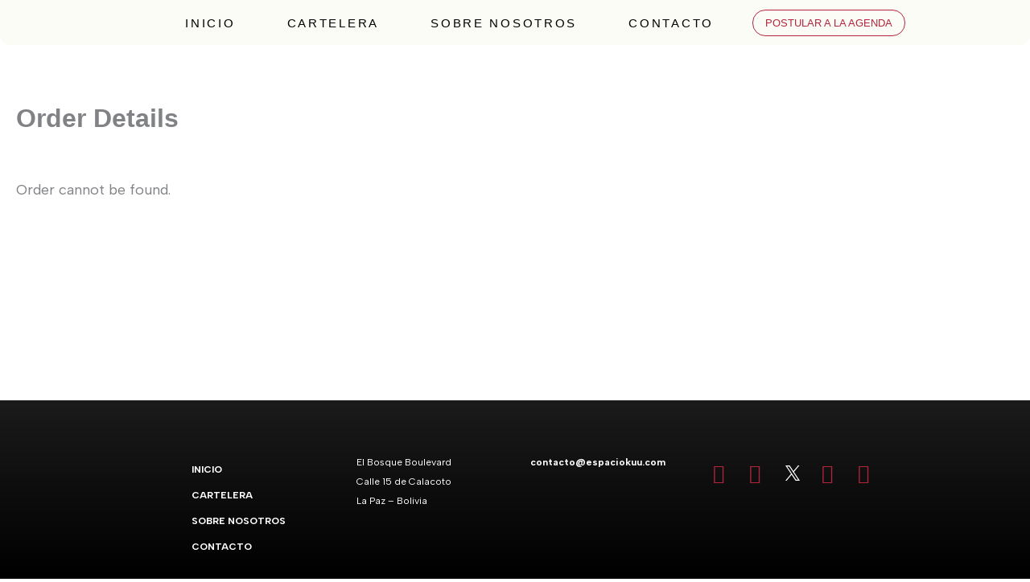

--- FILE ---
content_type: text/css
request_url: https://espaciokuu.com/wp-content/uploads/elementor/css/post-1846.css?ver=1768683652
body_size: 1245
content:
.elementor-1846 .elementor-element.elementor-element-b25410b:not(.elementor-motion-effects-element-type-background), .elementor-1846 .elementor-element.elementor-element-b25410b > .elementor-motion-effects-container > .elementor-motion-effects-layer{background-color:var( --e-global-color-9da3219 );}.elementor-1846 .elementor-element.elementor-element-b25410b > .elementor-container{min-height:7vh;}.elementor-1846 .elementor-element.elementor-element-b25410b, .elementor-1846 .elementor-element.elementor-element-b25410b > .elementor-background-overlay{border-radius:0px 0px 12px 12px;}.elementor-1846 .elementor-element.elementor-element-b25410b{transition:background 0.3s, border 0.3s, border-radius 0.3s, box-shadow 0.3s;z-index:3;}.elementor-1846 .elementor-element.elementor-element-b25410b > .elementor-background-overlay{transition:background 0.3s, border-radius 0.3s, opacity 0.3s;}.elementor-1846 .elementor-element.elementor-element-91e1fc3 > .elementor-element-populated{padding:12px 0px 12px 0px;}.elementor-widget-image .widget-image-caption{color:var( --e-global-color-text );font-family:var( --e-global-typography-text-font-family ), Sans-serif;font-weight:var( --e-global-typography-text-font-weight );}.elementor-1846 .elementor-element.elementor-element-f4b185a{text-align:start;}.elementor-1846 .elementor-element.elementor-element-f4b185a img{width:84%;}.elementor-1846 .elementor-element.elementor-element-46dab80 .elementskit-menu-container{height:36px;border-radius:0px 0px 0px 0px;}.elementor-1846 .elementor-element.elementor-element-46dab80 .elementskit-navbar-nav > li > a{font-size:15px;text-transform:uppercase;letter-spacing:2.7px;color:#000000;padding:0px 15px 0px 15px;}.elementor-1846 .elementor-element.elementor-element-46dab80 .elementskit-navbar-nav > li > a:hover{color:var( --e-global-color-primary );}.elementor-1846 .elementor-element.elementor-element-46dab80 .elementskit-navbar-nav > li > a:focus{color:var( --e-global-color-primary );}.elementor-1846 .elementor-element.elementor-element-46dab80 .elementskit-navbar-nav > li > a:active{color:var( --e-global-color-primary );}.elementor-1846 .elementor-element.elementor-element-46dab80 .elementskit-navbar-nav > li:hover > a{color:var( --e-global-color-primary );}.elementor-1846 .elementor-element.elementor-element-46dab80 .elementskit-navbar-nav > li:hover > a .elementskit-submenu-indicator{color:var( --e-global-color-primary );}.elementor-1846 .elementor-element.elementor-element-46dab80 .elementskit-navbar-nav > li > a:hover .elementskit-submenu-indicator{color:var( --e-global-color-primary );}.elementor-1846 .elementor-element.elementor-element-46dab80 .elementskit-navbar-nav > li > a:focus .elementskit-submenu-indicator{color:var( --e-global-color-primary );}.elementor-1846 .elementor-element.elementor-element-46dab80 .elementskit-navbar-nav > li > a:active .elementskit-submenu-indicator{color:var( --e-global-color-primary );}.elementor-1846 .elementor-element.elementor-element-46dab80 .elementskit-navbar-nav > li.current-menu-item > a{color:var( --e-global-color-secondary );}.elementor-1846 .elementor-element.elementor-element-46dab80 .elementskit-navbar-nav > li.current-menu-ancestor > a{color:var( --e-global-color-secondary );}.elementor-1846 .elementor-element.elementor-element-46dab80 .elementskit-navbar-nav > li.current-menu-ancestor > a .elementskit-submenu-indicator{color:var( --e-global-color-secondary );}.elementor-1846 .elementor-element.elementor-element-46dab80 .elementskit-navbar-nav > li > a .elementskit-submenu-indicator{color:#101010;fill:#101010;}.elementor-1846 .elementor-element.elementor-element-46dab80 .elementskit-navbar-nav > li > a .ekit-submenu-indicator-icon{color:#101010;fill:#101010;}.elementor-1846 .elementor-element.elementor-element-46dab80 .elementskit-navbar-nav .elementskit-submenu-panel > li > a{padding:15px 15px 15px 15px;color:#000000;}.elementor-1846 .elementor-element.elementor-element-46dab80 .elementskit-navbar-nav .elementskit-submenu-panel > li > a:hover{color:#707070;}.elementor-1846 .elementor-element.elementor-element-46dab80 .elementskit-navbar-nav .elementskit-submenu-panel > li > a:focus{color:#707070;}.elementor-1846 .elementor-element.elementor-element-46dab80 .elementskit-navbar-nav .elementskit-submenu-panel > li > a:active{color:#707070;}.elementor-1846 .elementor-element.elementor-element-46dab80 .elementskit-navbar-nav .elementskit-submenu-panel > li:hover > a{color:#707070;}.elementor-1846 .elementor-element.elementor-element-46dab80 .elementskit-navbar-nav .elementskit-submenu-panel > li.current-menu-item > a{color:#707070 !important;}.elementor-1846 .elementor-element.elementor-element-46dab80 .elementskit-submenu-panel{padding:15px 0px 15px 0px;}.elementor-1846 .elementor-element.elementor-element-46dab80 .elementskit-navbar-nav .elementskit-submenu-panel{border-radius:0px 0px 0px 0px;min-width:220px;}.elementor-1846 .elementor-element.elementor-element-46dab80 .elementskit-menu-hamburger{float:right;border-style:none;}.elementor-1846 .elementor-element.elementor-element-46dab80 .elementskit-menu-hamburger .elementskit-menu-hamburger-icon{background-color:var( --e-global-color-secondary );}.elementor-1846 .elementor-element.elementor-element-46dab80 .elementskit-menu-hamburger > .ekit-menu-icon{color:var( --e-global-color-secondary );}.elementor-1846 .elementor-element.elementor-element-46dab80 .elementskit-menu-hamburger:hover .elementskit-menu-hamburger-icon{background-color:rgba(0, 0, 0, 0.5);}.elementor-1846 .elementor-element.elementor-element-46dab80 .elementskit-menu-hamburger:hover > .ekit-menu-icon{color:rgba(0, 0, 0, 0.5);}.elementor-1846 .elementor-element.elementor-element-46dab80 .elementskit-menu-close{color:rgba(51, 51, 51, 1);}.elementor-1846 .elementor-element.elementor-element-46dab80 .elementskit-menu-close:hover{color:rgba(0, 0, 0, 0.5);}.elementor-bc-flex-widget .elementor-1846 .elementor-element.elementor-element-af32d6b.elementor-column .elementor-widget-wrap{align-items:center;}.elementor-1846 .elementor-element.elementor-element-af32d6b.elementor-column.elementor-element[data-element_type="column"] > .elementor-widget-wrap.elementor-element-populated{align-content:center;align-items:center;}.elementor-1846 .elementor-element.elementor-element-af32d6b > .elementor-element-populated{padding:0px 0px 0px 0px;}.elementor-widget-button .elementor-button{background-color:var( --e-global-color-accent );font-family:var( --e-global-typography-accent-font-family ), Sans-serif;font-weight:var( --e-global-typography-accent-font-weight );}.elementor-1846 .elementor-element.elementor-element-a3e2909 .elementor-button{background-color:#7C2F2F00;font-family:"Albert Sans", Sans-serif;font-size:13px;font-weight:500;text-transform:uppercase;fill:var( --e-global-color-primary );color:var( --e-global-color-primary );border-style:solid;border-width:1px 1px 1px 1px;border-radius:24px 24px 24px 24px;padding:9px 15px 9px 15px;}.elementor-1846 .elementor-element.elementor-element-a3e2909 .elementor-button:hover, .elementor-1846 .elementor-element.elementor-element-a3e2909 .elementor-button:focus{background-color:var( --e-global-color-primary );color:var( --e-global-color-acac13d );}.elementor-1846 .elementor-element.elementor-element-a3e2909 .elementor-button:hover svg, .elementor-1846 .elementor-element.elementor-element-a3e2909 .elementor-button:focus svg{fill:var( --e-global-color-acac13d );}.elementor-1846 .elementor-element.elementor-element-dd5681c:not(.elementor-motion-effects-element-type-background), .elementor-1846 .elementor-element.elementor-element-dd5681c > .elementor-motion-effects-container > .elementor-motion-effects-layer{background-color:var( --e-global-color-9da3219 );}.elementor-1846 .elementor-element.elementor-element-dd5681c > .elementor-container{min-height:7vh;}.elementor-1846 .elementor-element.elementor-element-dd5681c{transition:background 0.3s, border 0.3s, border-radius 0.3s, box-shadow 0.3s;}.elementor-1846 .elementor-element.elementor-element-dd5681c > .elementor-background-overlay{transition:background 0.3s, border-radius 0.3s, opacity 0.3s;}.elementor-1846 .elementor-element.elementor-element-b64691e > .elementor-element-populated{padding:0px 0px 0px 0px;}.elementor-1846 .elementor-element.elementor-element-74b42a3{text-align:start;}.elementor-1846 .elementor-element.elementor-element-74b42a3 img{width:54%;}.elementor-1846 .elementor-element.elementor-element-0ea4d3e .ekit-wid-con .ekit-sidebar-widget{background-image:url("https://espaciokuu.com/wp-content/uploads/2024/02/WaterMark4.png");}.elementor-1846 .elementor-element.elementor-element-0ea4d3e .ekit-sidebar-group{--transition-duration:0.5s;}.elementor-1846 .elementor-element.elementor-element-0ea4d3e .ekit_navSidebar-button{color:#333;}.elementor-1846 .elementor-element.elementor-element-0ea4d3e .ekit_navSidebar-button svg path{stroke:#333;fill:#333;}.elementor-1846 .elementor-element.elementor-element-0ea4d3e .ekit_navSidebar-button i{font-size:20px;}.elementor-1846 .elementor-element.elementor-element-0ea4d3e .ekit_navSidebar-button svg{max-width:20px;}.elementor-1846 .elementor-element.elementor-element-0ea4d3e .ekit_navSidebar-button, .elementor-1846 .elementor-element.elementor-element-0ea4d3e .ekit_social_media ul > li:last-child{padding:4px 7px 5px 7px;}.elementor-1846 .elementor-element.elementor-element-0ea4d3e .ekit_close-side-widget{color:#333;border-style:none;border-radius:50% 50% 50% 50%;padding:4px 7px 5px 7px;}.elementor-1846 .elementor-element.elementor-element-0ea4d3e .ekit_close-side-widget svg path{stroke:#333;fill:#333;}.elementor-1846 .elementor-element.elementor-element-0ea4d3e .ekit_close-side-widget i{font-size:20px;}.elementor-1846 .elementor-element.elementor-element-0ea4d3e .ekit_close-side-widget svg{max-width:20px;}@media(max-width:1024px){.elementor-1846 .elementor-element.elementor-element-b25410b{padding:6px 12px 06px 12px;}.elementor-1846 .elementor-element.elementor-element-f4b185a img{width:33%;}.elementor-1846 .elementor-element.elementor-element-46dab80 .elementskit-nav-identity-panel{padding:10px 0px 10px 0px;}.elementor-1846 .elementor-element.elementor-element-46dab80 .elementskit-menu-container{max-width:350px;border-radius:0px 0px 0px 0px;}.elementor-1846 .elementor-element.elementor-element-46dab80 .elementskit-navbar-nav > li > a{color:#000000;padding:10px 15px 10px 15px;}.elementor-1846 .elementor-element.elementor-element-46dab80 .elementskit-navbar-nav .elementskit-submenu-panel > li > a{padding:15px 15px 15px 15px;}.elementor-1846 .elementor-element.elementor-element-46dab80 .elementskit-navbar-nav .elementskit-submenu-panel{border-radius:0px 0px 0px 0px;}.elementor-1846 .elementor-element.elementor-element-46dab80 .elementskit-menu-hamburger{padding:8px 8px 8px 8px;width:45px;border-radius:3px;}.elementor-1846 .elementor-element.elementor-element-46dab80 .elementskit-menu-close{padding:8px 8px 8px 8px;margin:12px 12px 12px 12px;width:45px;border-radius:3px;}.elementor-1846 .elementor-element.elementor-element-46dab80 .elementskit-nav-logo > img{max-width:160px;max-height:60px;}.elementor-1846 .elementor-element.elementor-element-46dab80 .elementskit-nav-logo{margin:5px 0px 5px 0px;padding:5px 5px 5px 5px;}.elementor-1846 .elementor-element.elementor-element-dd5681c > .elementor-container{min-height:7vh;}.elementor-1846 .elementor-element.elementor-element-dd5681c, .elementor-1846 .elementor-element.elementor-element-dd5681c > .elementor-background-overlay{border-radius:0px 0px 12px 12px;}.elementor-1846 .elementor-element.elementor-element-dd5681c{margin-top:0px;margin-bottom:0px;padding:6px 12px 06px 12px;z-index:3;}.elementor-1846 .elementor-element.elementor-element-74b42a3 img{width:57%;}.elementor-1846 .elementor-element.elementor-element-8d20129 > .elementor-element-populated{padding:0px 0px 0px 0px;}.elementor-1846 .elementor-element.elementor-element-0ea4d3e .ekit-wid-con .ekit-sidebar-widget{background-image:url("https://espaciokuu.com/wp-content/uploads/2024/02/WaterMark4.png");max-width:100%;background-position:center center;background-repeat:no-repeat;background-size:60% auto;}.elementor-1846 .elementor-element.elementor-element-0ea4d3e > .elementor-widget-container{margin:0px -6px 0px 0px;padding:0px 0px 0px 0px;}.elementor-1846 .elementor-element.elementor-element-0ea4d3e .ekit_navSidebar-button i{font-size:33px;}.elementor-1846 .elementor-element.elementor-element-0ea4d3e .ekit_navSidebar-button svg{max-width:33px;}.elementor-1846 .elementor-element.elementor-element-0ea4d3e .ekit-offcanvas-toggle-wraper{text-align:right;}.elementor-1846 .elementor-element.elementor-element-0ea4d3e .ekit_close-side-widget i{font-size:33px;}.elementor-1846 .elementor-element.elementor-element-0ea4d3e .ekit_close-side-widget svg{max-width:33px;}}@media(max-width:767px){.elementor-1846 .elementor-element.elementor-element-b25410b{padding:3px 12px 3px 12px;}.elementor-1846 .elementor-element.elementor-element-91e1fc3{width:50%;}.elementor-1846 .elementor-element.elementor-element-f4b185a img{width:51%;}.elementor-1846 .elementor-element.elementor-element-b748cba{width:50%;}.elementor-1846 .elementor-element.elementor-element-b748cba > .elementor-element-populated{padding:0px 0px 0px 0px;}.elementor-1846 .elementor-element.elementor-element-46dab80 .elementskit-menu-hamburger > .ekit-menu-icon{font-size:36px;}.elementor-1846 .elementor-element.elementor-element-46dab80 .elementskit-nav-logo > img{max-width:120px;max-height:50px;}.elementor-1846 .elementor-element.elementor-element-dd5681c, .elementor-1846 .elementor-element.elementor-element-dd5681c > .elementor-background-overlay{border-radius:0px 0px 12px 12px;}.elementor-1846 .elementor-element.elementor-element-dd5681c{margin-top:0px;margin-bottom:0px;padding:3px 12px 3px 12px;}.elementor-1846 .elementor-element.elementor-element-b64691e{width:50%;}.elementor-1846 .elementor-element.elementor-element-b64691e > .elementor-element-populated{padding:6px 0px 6px 0px;}.elementor-1846 .elementor-element.elementor-element-74b42a3 img{width:100%;}.elementor-1846 .elementor-element.elementor-element-8d20129{width:50%;}.elementor-1846 .elementor-element.elementor-element-8d20129 > .elementor-element-populated{padding:0px 0px 0px 0px;}.elementor-1846 .elementor-element.elementor-element-0ea4d3e .ekit-wid-con .ekit-sidebar-widget{background-image:url("https://espaciokuu.com/wp-content/uploads/2024/02/WaterMark4.png");max-width:100%;background-position:center center;background-repeat:no-repeat;background-size:72% auto;}.elementor-1846 .elementor-element.elementor-element-0ea4d3e > .elementor-widget-container{margin:0px -6px 0px 0px;padding:0px 0px 0px 0px;}.elementor-1846 .elementor-element.elementor-element-0ea4d3e .ekit_navSidebar-button i{font-size:36px;}.elementor-1846 .elementor-element.elementor-element-0ea4d3e .ekit_navSidebar-button svg{max-width:36px;}}@media(min-width:768px){.elementor-1846 .elementor-element.elementor-element-91e1fc3{width:18%;}.elementor-1846 .elementor-element.elementor-element-b748cba{width:62%;}.elementor-1846 .elementor-element.elementor-element-af32d6b{width:18.665%;}}@media(max-width:1024px) and (min-width:768px){.elementor-1846 .elementor-element.elementor-element-91e1fc3{width:50%;}.elementor-1846 .elementor-element.elementor-element-b748cba{width:50%;}.elementor-1846 .elementor-element.elementor-element-b64691e{width:50%;}.elementor-1846 .elementor-element.elementor-element-8d20129{width:50%;}}

--- FILE ---
content_type: text/css
request_url: https://espaciokuu.com/wp-content/uploads/elementor/css/post-1851.css?ver=1768683652
body_size: 1614
content:
.elementor-1851 .elementor-element.elementor-element-bda5296:not(.elementor-motion-effects-element-type-background), .elementor-1851 .elementor-element.elementor-element-bda5296 > .elementor-motion-effects-container > .elementor-motion-effects-layer{background-color:transparent;background-image:linear-gradient(180deg, #1B1B1B 0%, var( --e-global-color-astglobalcolor2 ) 100%);}.elementor-1851 .elementor-element.elementor-element-bda5296{transition:background 0.3s, border 0.3s, border-radius 0.3s, box-shadow 0.3s;padding:60px 0px 15px 0px;}.elementor-1851 .elementor-element.elementor-element-bda5296 > .elementor-background-overlay{transition:background 0.3s, border-radius 0.3s, opacity 0.3s;}.elementor-widget-image .widget-image-caption{color:var( --e-global-color-text );font-family:var( --e-global-typography-text-font-family ), Sans-serif;font-weight:var( --e-global-typography-text-font-weight );}.elementor-1851 .elementor-element.elementor-element-dd102dd{text-align:start;}.elementor-1851 .elementor-element.elementor-element-dd102dd img{width:32%;}.elementor-1851 .elementor-element.elementor-element-119a218 .ekit_page_list_content{flex-direction:row;}.elementor-1851 .elementor-element.elementor-element-119a218 .elementor-icon-list-icon{display:flex;align-items:center;justify-content:center;width:14px;}.elementor-1851 .elementor-element.elementor-element-119a218 .elementor-icon-list-icon i{font-size:14px;}.elementor-1851 .elementor-element.elementor-element-119a218 .elementor-icon-list-icon svg{max-width:14px;}.elementor-1851 .elementor-element.elementor-element-119a218 .elementor-icon-list-text{color:var( --e-global-color-acac13d );}.elementor-1851 .elementor-element.elementor-element-119a218 .elementor-icon-list-item:hover .elementor-icon-list-text{color:var( --e-global-color-accent );}.elementor-1851 .elementor-element.elementor-element-119a218 .elementor-icon-list-item{font-size:12px;font-weight:700;text-transform:uppercase;line-height:32px;}.elementor-1851 .elementor-element.elementor-element-119a218 .ekit_menu_label{align-self:center;}.elementor-1851 .elementor-element.elementor-element-0c23ee2 > .elementor-widget-wrap > .elementor-widget:not(.elementor-widget__width-auto):not(.elementor-widget__width-initial):not(:last-child):not(.elementor-absolute){margin-block-end:3px;}.elementor-widget-text-editor{font-family:var( --e-global-typography-text-font-family ), Sans-serif;font-weight:var( --e-global-typography-text-font-weight );color:var( --e-global-color-text );}.elementor-widget-text-editor.elementor-drop-cap-view-stacked .elementor-drop-cap{background-color:var( --e-global-color-primary );}.elementor-widget-text-editor.elementor-drop-cap-view-framed .elementor-drop-cap, .elementor-widget-text-editor.elementor-drop-cap-view-default .elementor-drop-cap{color:var( --e-global-color-primary );border-color:var( --e-global-color-primary );}.elementor-1851 .elementor-element.elementor-element-2bc5066 > .elementor-widget-container{margin:0px 0px -15px 0px;padding:0px 0px 0px 0px;}.elementor-1851 .elementor-element.elementor-element-2bc5066{font-family:"Albert Sans", Sans-serif;font-size:12px;font-weight:400;line-height:15px;color:var( --e-global-color-acac13d );}.elementor-1851 .elementor-element.elementor-element-3ca53a3 > .elementor-widget-container{margin:0px 0px -15px 0px;padding:0px 0px 0px 0px;}.elementor-1851 .elementor-element.elementor-element-3ca53a3{font-family:"Albert Sans", Sans-serif;font-size:12px;font-weight:400;line-height:15px;color:var( --e-global-color-acac13d );}.elementor-1851 .elementor-element.elementor-element-a6f6ef6 > .elementor-widget-container{margin:0px 0px -15px 0px;padding:0px 0px 0px 0px;}.elementor-1851 .elementor-element.elementor-element-a6f6ef6{font-family:"Albert Sans", Sans-serif;font-size:12px;font-weight:400;line-height:15px;color:var( --e-global-color-acac13d );}.elementor-1851 .elementor-element.elementor-element-5f2347d > .elementor-widget-container{margin:0px 0px -15px 0px;padding:0px 0px 0px 0px;}.elementor-1851 .elementor-element.elementor-element-5f2347d{font-family:"Albert Sans", Sans-serif;font-size:12px;font-weight:400;line-height:15px;color:var( --e-global-color-acac13d );}.elementor-1851 .elementor-element.elementor-element-7fbdc9c > .elementor-widget-wrap > .elementor-widget:not(.elementor-widget__width-auto):not(.elementor-widget__width-initial):not(:last-child):not(.elementor-absolute){margin-block-end:3px;}.elementor-1851 .elementor-element.elementor-element-97f53e9 > .elementor-widget-container{margin:0px 0px -15px 0px;padding:0px 0px 0px 0px;}.elementor-1851 .elementor-element.elementor-element-97f53e9{font-family:"Albert Sans", Sans-serif;font-size:12px;font-weight:700;line-height:15px;color:var( --e-global-color-acac13d );}.elementor-widget-heading .elementor-heading-title{font-family:var( --e-global-typography-primary-font-family ), Sans-serif;font-weight:var( --e-global-typography-primary-font-weight );color:var( --e-global-color-primary );}.elementor-1851 .elementor-element.elementor-element-c164945 .elementor-heading-title{font-family:"Albert Sans", Sans-serif;font-size:15px;font-weight:700;text-transform:uppercase;color:var( --e-global-color-acac13d );}.elementor-1851 .elementor-element.elementor-element-fa8c1d5{font-family:"Albert Sans", Sans-serif;font-size:12px;font-weight:300;line-height:15px;color:var( --e-global-color-acac13d );}.elementor-1851 .elementor-element.elementor-element-31add94 .elementor-repeater-item-24a3d28 > a :is(i, svg){color:var( --e-global-color-acac13d );fill:var( --e-global-color-acac13d );}.elementor-1851 .elementor-element.elementor-element-31add94 .elementor-repeater-item-24a3d28 > a:hover{color:var( --e-global-color-primary );background-color:#3B599800;}.elementor-1851 .elementor-element.elementor-element-31add94 .elementor-repeater-item-24a3d28 > a:hover svg path{stroke:var( --e-global-color-primary );fill:var( --e-global-color-primary );}.elementor-1851 .elementor-element.elementor-element-31add94 .elementor-repeater-item-aa1a034 > a :is(i, svg){color:var( --e-global-color-acac13d );fill:var( --e-global-color-acac13d );}.elementor-1851 .elementor-element.elementor-element-31add94 .elementor-repeater-item-aa1a034 > a:hover{color:var( --e-global-color-primary );background-color:#3B599800;}.elementor-1851 .elementor-element.elementor-element-31add94 .elementor-repeater-item-aa1a034 > a:hover svg path{stroke:var( --e-global-color-primary );fill:var( --e-global-color-primary );}.elementor-1851 .elementor-element.elementor-element-31add94 .elementor-repeater-item-37674a4 > a :is(i, svg){color:var( --e-global-color-acac13d );fill:var( --e-global-color-acac13d );}.elementor-1851 .elementor-element.elementor-element-31add94 .elementor-repeater-item-37674a4 > a:hover{background-color:#3b5998;}.elementor-1851 .elementor-element.elementor-element-31add94 .elementor-repeater-item-aceabce > a :is(i, svg){color:var( --e-global-color-acac13d );fill:var( --e-global-color-acac13d );}.elementor-1851 .elementor-element.elementor-element-31add94 .elementor-repeater-item-aceabce > a:hover{color:var( --e-global-color-accent );background-color:#3B599800;}.elementor-1851 .elementor-element.elementor-element-31add94 .elementor-repeater-item-aceabce > a:hover svg path{stroke:var( --e-global-color-accent );fill:var( --e-global-color-accent );}.elementor-1851 .elementor-element.elementor-element-31add94 .elementor-repeater-item-279b7d7 > a :is(i, svg){color:var( --e-global-color-acac13d );fill:var( --e-global-color-acac13d );}.elementor-1851 .elementor-element.elementor-element-31add94 .elementor-repeater-item-279b7d7 > a:hover{color:var( --e-global-color-primary );background-color:#3B599800;}.elementor-1851 .elementor-element.elementor-element-31add94 .elementor-repeater-item-279b7d7 > a:hover svg path{stroke:var( --e-global-color-primary );fill:var( --e-global-color-primary );}.elementor-1851 .elementor-element.elementor-element-31add94 .ekit_social_media{text-align:left;}.elementor-1851 .elementor-element.elementor-element-31add94 .ekit_social_media > li{display:inline-block;margin:5px 5px 5px 5px;}.elementor-1851 .elementor-element.elementor-element-31add94 .ekit_social_media > li > a{text-decoration:none;border-radius:50% 50% 50% 50%;width:30px;height:30px;line-height:28px;}.elementor-1851 .elementor-element.elementor-element-31add94 .ekit_social_media > li > a i{font-size:24px;}.elementor-1851 .elementor-element.elementor-element-31add94 .ekit_social_media > li > a svg{max-width:24px;}.elementor-1851 .elementor-element.elementor-element-8b0fe0b:not(.elementor-motion-effects-element-type-background), .elementor-1851 .elementor-element.elementor-element-8b0fe0b > .elementor-motion-effects-container > .elementor-motion-effects-layer{background-color:var( --e-global-color-2d04e03 );}.elementor-1851 .elementor-element.elementor-element-8b0fe0b{transition:background 0.3s, border 0.3s, border-radius 0.3s, box-shadow 0.3s;}.elementor-1851 .elementor-element.elementor-element-8b0fe0b > .elementor-background-overlay{transition:background 0.3s, border-radius 0.3s, opacity 0.3s;}.elementor-1851 .elementor-element.elementor-element-3df4b6b5:not(.elementor-motion-effects-element-type-background), .elementor-1851 .elementor-element.elementor-element-3df4b6b5 > .elementor-motion-effects-container > .elementor-motion-effects-layer{background-color:var( --e-global-color-9da3219 );}.elementor-1851 .elementor-element.elementor-element-3df4b6b5{border-style:solid;border-width:1px 0px 0px 0px;border-color:var( --e-global-color-secondary );transition:background 0.3s, border 0.3s, border-radius 0.3s, box-shadow 0.3s;margin-top:0px;margin-bottom:-52px;padding:0px 0px 0px 0px;}.elementor-1851 .elementor-element.elementor-element-3df4b6b5 > .elementor-background-overlay{transition:background 0.3s, border-radius 0.3s, opacity 0.3s;}.elementor-1851 .elementor-element.elementor-element-6ce7202e:not(.elementor-motion-effects-element-type-background), .elementor-1851 .elementor-element.elementor-element-6ce7202e > .elementor-motion-effects-container > .elementor-motion-effects-layer{background-color:#1B1B1B;}.elementor-1851 .elementor-element.elementor-element-6ce7202e > .elementor-background-overlay{background-image:url("https://espaciokuu.com/wp-content/uploads/2024/03/White.png");background-position:center center;background-repeat:no-repeat;background-size:54% auto;opacity:0.03;transition:background 0.3s, border-radius 0.3s, opacity 0.3s;}.elementor-1851 .elementor-element.elementor-element-6ce7202e > .elementor-container{max-width:900px;}.elementor-1851 .elementor-element.elementor-element-6ce7202e{border-style:solid;border-width:0px 0px 1px 0px;border-color:var( --e-global-color-9da3219 );transition:background 0.3s, border 0.3s, border-radius 0.3s, box-shadow 0.3s;margin-top:0px;margin-bottom:0px;padding:60px 0px 60px 0px;z-index:1;}.elementor-bc-flex-widget .elementor-1851 .elementor-element.elementor-element-7bbf531d.elementor-column .elementor-widget-wrap{align-items:center;}.elementor-1851 .elementor-element.elementor-element-7bbf531d.elementor-column.elementor-element[data-element_type="column"] > .elementor-widget-wrap.elementor-element-populated{align-content:center;align-items:center;}.elementor-1851 .elementor-element.elementor-element-7bbf531d > .elementor-widget-wrap > .elementor-widget:not(.elementor-widget__width-auto):not(.elementor-widget__width-initial):not(:last-child):not(.elementor-absolute){margin-block-end:-1px;}.elementor-1851 .elementor-element.elementor-element-7bbf531d > .elementor-element-populated{padding:0px 0px 0px 0px;}.elementor-1851 .elementor-element.elementor-element-477b35b > .elementor-widget-container{padding:0px 0px 0px 0px;}.elementor-1851 .elementor-element.elementor-element-477b35b .elementor-heading-title{font-family:"Albert Sans", Sans-serif;font-size:4.5vw;font-weight:700;color:var( --e-global-color-acac13d );}.elementor-widget-icon-list .elementor-icon-list-item:not(:last-child):after{border-color:var( --e-global-color-text );}.elementor-widget-icon-list .elementor-icon-list-icon i{color:var( --e-global-color-primary );}.elementor-widget-icon-list .elementor-icon-list-icon svg{fill:var( --e-global-color-primary );}.elementor-widget-icon-list .elementor-icon-list-item > .elementor-icon-list-text, .elementor-widget-icon-list .elementor-icon-list-item > a{font-family:var( --e-global-typography-text-font-family ), Sans-serif;font-weight:var( --e-global-typography-text-font-weight );}.elementor-widget-icon-list .elementor-icon-list-text{color:var( --e-global-color-secondary );}.elementor-1851 .elementor-element.elementor-element-6b9653b3 > .elementor-widget-container{margin:0px 0px -6px 0px;}.elementor-1851 .elementor-element.elementor-element-6b9653b3 .elementor-icon-list-icon i{color:var( --e-global-color-9da3219 );transition:color 0.3s;}.elementor-1851 .elementor-element.elementor-element-6b9653b3 .elementor-icon-list-icon svg{fill:var( --e-global-color-9da3219 );transition:fill 0.3s;}.elementor-1851 .elementor-element.elementor-element-6b9653b3{--e-icon-list-icon-size:14px;--e-icon-list-icon-align:center;--e-icon-list-icon-margin:0 calc(var(--e-icon-list-icon-size, 1em) * 0.125);--icon-vertical-align:center;--icon-vertical-offset:6px;}.elementor-1851 .elementor-element.elementor-element-6b9653b3 .elementor-icon-list-icon{padding-inline-end:6px;}.elementor-1851 .elementor-element.elementor-element-6b9653b3 .elementor-icon-list-item > .elementor-icon-list-text, .elementor-1851 .elementor-element.elementor-element-6b9653b3 .elementor-icon-list-item > a{font-family:"Albert Sans", Sans-serif;font-size:18px;font-weight:700;text-transform:uppercase;}.elementor-1851 .elementor-element.elementor-element-6b9653b3 .elementor-icon-list-text{color:var( --e-global-color-acac13d );transition:color 0.3s;}.elementor-1851 .elementor-element.elementor-element-7d5f66f8 .elementor-repeater-item-3757f11 > div{color:var( --e-global-color-primary );}.elementor-1851 .elementor-element.elementor-element-7d5f66f8 .elementor-repeater-item-3757f11 > div svg path{stroke:var( --e-global-color-primary );fill:var( --e-global-color-primary );}.elementor-1851 .elementor-element.elementor-element-7d5f66f8 .elementor-repeater-item-3757f11 > div:hover{color:var( --e-global-color-primary );}.elementor-1851 .elementor-element.elementor-element-7d5f66f8 .elementor-repeater-item-3757f11 > div:hover svg path{stroke:var( --e-global-color-primary );fill:var( --e-global-color-primary );}.elementor-1851 .elementor-element.elementor-element-7d5f66f8 .elementor-repeater-item-6f820aa > div{color:var( --e-global-color-primary );}.elementor-1851 .elementor-element.elementor-element-7d5f66f8 .elementor-repeater-item-6f820aa > div svg path{stroke:var( --e-global-color-primary );fill:var( --e-global-color-primary );}.elementor-1851 .elementor-element.elementor-element-7d5f66f8 .elementor-repeater-item-6f820aa > div:hover{color:var( --e-global-color-primary );}.elementor-1851 .elementor-element.elementor-element-7d5f66f8 .elementor-repeater-item-6f820aa > div:hover svg path{stroke:var( --e-global-color-primary );fill:var( --e-global-color-primary );}.elementor-1851 .elementor-element.elementor-element-7d5f66f8 .elementor-repeater-item-51cd9ce > div{color:var( --e-global-color-primary );}.elementor-1851 .elementor-element.elementor-element-7d5f66f8 .elementor-repeater-item-51cd9ce > div svg path{stroke:var( --e-global-color-primary );fill:var( --e-global-color-primary );}.elementor-1851 .elementor-element.elementor-element-7d5f66f8 .elementor-repeater-item-51cd9ce > div:hover{background-color:#3B599800;}.elementor-1851 .elementor-element.elementor-element-7d5f66f8 .ekit_socialshare{text-align:left;}.elementor-1851 .elementor-element.elementor-element-7d5f66f8 .ekit_socialshare > li > div{text-align:center;text-decoration:none;border-radius:50% 50% 50% 50%;}.elementor-1851 .elementor-element.elementor-element-7d5f66f8 .ekit_socialshare > li{display:inline-block;margin:0px 15px 0px 0px;}.elementor-1851 .elementor-element.elementor-element-7d5f66f8 .ekit_socialshare > li > div i{font-size:30px;}.elementor-1851 .elementor-element.elementor-element-7d5f66f8 .ekit_socialshare > li > div svg{max-width:30px;}.elementor-1851 .elementor-element.elementor-element-7d5f66f8 .ekit_socialshare > li div{padding:0px 0px 0px 0px;}body.elementor-page-1851:not(.elementor-motion-effects-element-type-background), body.elementor-page-1851 > .elementor-motion-effects-container > .elementor-motion-effects-layer{background-color:var( --e-global-color-9da3219 );}@media(min-width:768px){.elementor-1851 .elementor-element.elementor-element-0d350ab{width:17.982%;}.elementor-1851 .elementor-element.elementor-element-0c23ee2{width:18.947%;}.elementor-1851 .elementor-element.elementor-element-7fbdc9c{width:19.472%;}.elementor-1851 .elementor-element.elementor-element-6a016ca{width:23.599%;}}@media(max-width:1024px) and (min-width:768px){.elementor-1851 .elementor-element.elementor-element-8a7db46{width:25%;}.elementor-1851 .elementor-element.elementor-element-0d350ab{width:25%;}.elementor-1851 .elementor-element.elementor-element-0c23ee2{width:25%;}.elementor-1851 .elementor-element.elementor-element-6a016ca{width:25%;}}@media(max-width:1024px){.elementor-1851 .elementor-element.elementor-element-dd102dd img{width:45%;}.elementor-1851 .elementor-element.elementor-element-31add94{width:var( --container-widget-width, 204.25px );max-width:204.25px;--container-widget-width:204.25px;--container-widget-flex-grow:0;}.elementor-1851 .elementor-element.elementor-element-31add94 .ekit_social_media > li > a i{font-size:21px;}.elementor-1851 .elementor-element.elementor-element-31add94 .ekit_social_media > li > a svg{max-width:21px;}.elementor-1851 .elementor-element.elementor-element-3df4b6b5{margin-top:0px;margin-bottom:-49px;}.elementor-1851 .elementor-element.elementor-element-6ce7202e > .elementor-container{max-width:570px;}.elementor-1851 .elementor-element.elementor-element-6b9653b3 .elementor-icon-list-item > .elementor-icon-list-text, .elementor-1851 .elementor-element.elementor-element-6b9653b3 .elementor-icon-list-item > a{font-size:1.8vw;}}@media(max-width:767px){.elementor-1851 .elementor-element.elementor-element-dd102dd{text-align:center;}.elementor-1851 .elementor-element.elementor-element-dd102dd img{width:27%;}.elementor-1851 .elementor-element.elementor-element-3df4b6b5{margin-top:0px;margin-bottom:0px;}.elementor-1851 .elementor-element.elementor-element-6ce7202e{padding:30px 0px 30px 0px;}.elementor-1851 .elementor-element.elementor-element-7bbf531d > .elementor-element-populated{padding:21px 21px 21px 21px;}.elementor-1851 .elementor-element.elementor-element-477b35b .elementor-heading-title{font-size:8.1vw;}.elementor-1851 .elementor-element.elementor-element-6b9653b3{--e-icon-list-icon-size:18px;}.elementor-1851 .elementor-element.elementor-element-6b9653b3 .elementor-icon-list-item > .elementor-icon-list-text, .elementor-1851 .elementor-element.elementor-element-6b9653b3 .elementor-icon-list-item > a{font-size:3.9vw;}.elementor-1851 .elementor-element.elementor-element-7d5f66f8 .ekit_socialshare > li > div{text-align:left;text-decoration:none;}.elementor-1851 .elementor-element.elementor-element-7d5f66f8 .ekit_socialshare > li{display:inline-block;}.elementor-1851 .elementor-element.elementor-element-7d5f66f8 .ekit_socialshare > li > div i{font-size:31px;}.elementor-1851 .elementor-element.elementor-element-7d5f66f8 .ekit_socialshare > li > div svg{max-width:31px;}.elementor-1851 .elementor-element.elementor-element-7d5f66f8 .ekit_socialshare > li div{padding:0px 0px 0px 0px;}}

--- FILE ---
content_type: text/css
request_url: https://espaciokuu.com/wp-content/uploads/elementor/css/post-980.css?ver=1768683653
body_size: 301
content:
.elementor-980 .elementor-element.elementor-element-b6c5b4a > .elementor-container{min-height:90vh;}.elementor-widget-image .widget-image-caption{color:var( --e-global-color-text );font-family:var( --e-global-typography-text-font-family ), Sans-serif;font-weight:var( --e-global-typography-text-font-weight );}.elementor-980 .elementor-element.elementor-element-13377ee{text-align:start;}.elementor-980 .elementor-element.elementor-element-13377ee img{width:54%;}.elementor-980 .elementor-element.elementor-element-986f6e3 .ekit_page_list_content{flex-direction:row;}.elementor-980 .elementor-element.elementor-element-986f6e3 .elementor-icon-list-icon{display:flex;align-items:center;justify-content:center;width:14px;}.elementor-980 .elementor-element.elementor-element-986f6e3 .elementor-icon-list-icon i{font-size:14px;}.elementor-980 .elementor-element.elementor-element-986f6e3 .elementor-icon-list-icon svg{max-width:14px;}.elementor-980 .elementor-element.elementor-element-986f6e3 .elementor-icon-list-text{color:var( --e-global-color-secondary );}.elementor-980 .elementor-element.elementor-element-986f6e3 .elementor-icon-list-item:hover .elementor-icon-list-text{color:var( --e-global-color-accent );}.elementor-980 .elementor-element.elementor-element-986f6e3 .elementor-icon-list-item{font-size:12px;font-weight:400;line-height:32px;}.elementor-980 .elementor-element.elementor-element-986f6e3 .ekit_menu_label{align-self:center;}.elementor-widget-button .elementor-button{background-color:var( --e-global-color-accent );font-family:var( --e-global-typography-accent-font-family ), Sans-serif;font-weight:var( --e-global-typography-accent-font-weight );}.elementor-980 .elementor-element.elementor-element-7dc0f32 .elementor-button{font-family:"Albert Sans", Sans-serif;font-weight:500;text-transform:uppercase;border-radius:24px 24px 24px 24px;padding:9px 15px 9px 15px;}.elementor-980 .elementor-element.elementor-element-2465e05 .elementor-repeater-item-24a3d28 > a :is(i, svg){color:var( --e-global-color-secondary );fill:var( --e-global-color-secondary );}.elementor-980 .elementor-element.elementor-element-2465e05 .elementor-repeater-item-24a3d28 > a:hover{color:var( --e-global-color-primary );background-color:#3B599800;}.elementor-980 .elementor-element.elementor-element-2465e05 .elementor-repeater-item-24a3d28 > a:hover svg path{stroke:var( --e-global-color-primary );fill:var( --e-global-color-primary );}.elementor-980 .elementor-element.elementor-element-2465e05 .elementor-repeater-item-aa1a034 > a :is(i, svg){color:var( --e-global-color-secondary );fill:var( --e-global-color-secondary );}.elementor-980 .elementor-element.elementor-element-2465e05 .elementor-repeater-item-aa1a034 > a:hover{color:var( --e-global-color-primary );background-color:#3B599800;}.elementor-980 .elementor-element.elementor-element-2465e05 .elementor-repeater-item-aa1a034 > a:hover svg path{stroke:var( --e-global-color-primary );fill:var( --e-global-color-primary );}.elementor-980 .elementor-element.elementor-element-2465e05 .ekit_social_media{text-align:left;}.elementor-980 .elementor-element.elementor-element-2465e05 .ekit_social_media > li > a{text-align:left;text-decoration:none;border-radius:50% 50% 50% 50%;width:30px;height:30px;line-height:28px;}.elementor-980 .elementor-element.elementor-element-2465e05 .ekit_social_media > li{display:inline-block;margin:5px 5px 5px 5px;}.elementor-980 .elementor-element.elementor-element-2465e05 .ekit_social_media > li > a i{font-size:24px;}.elementor-980 .elementor-element.elementor-element-2465e05 .ekit_social_media > li > a svg{max-width:24px;}@media(max-width:1024px){.elementor-980 .elementor-element.elementor-element-13377ee{text-align:center;}.elementor-980 .elementor-element.elementor-element-13377ee img{width:9%;}.elementor-980 .elementor-element.elementor-element-986f6e3 .elementor-icon-list-item{font-size:27px;line-height:2.1em;}.elementor-980 .elementor-element.elementor-element-2465e05 .ekit_social_media{text-align:center;}}@media(max-width:767px){.elementor-980 .elementor-element.elementor-element-13377ee{text-align:center;}.elementor-980 .elementor-element.elementor-element-13377ee img{width:21%;}.elementor-980 .elementor-element.elementor-element-986f6e3 .elementor-icon-list-item{font-size:24px;line-height:2.1em;}.elementor-980 .elementor-element.elementor-element-2465e05 .ekit_social_media{text-align:center;}.elementor-980 .elementor-element.elementor-element-2465e05 .ekit_social_media > li > a{text-align:center;}.elementor-980 .elementor-element.elementor-element-2465e05 .ekit_social_media > li > a i{font-size:24px;}.elementor-980 .elementor-element.elementor-element-2465e05 .ekit_social_media > li > a svg{max-width:24px;}}

--- FILE ---
content_type: text/css
request_url: https://espaciokuu.com/wp-content/uploads/elementor/css/post-9.css?ver=1768683652
body_size: 8
content:
.elementor-kit-9{--e-global-color-primary:#B3253D;--e-global-color-secondary:#2D2D2D;--e-global-color-text:#666666;--e-global-color-accent:#371E42;--e-global-color-9da3219:#FCFCF7;--e-global-color-acac13d:#FFFFFF;--e-global-color-2d04e03:#000000;--e-global-typography-primary-font-family:"Albert Sans";--e-global-typography-primary-font-weight:700;--e-global-typography-secondary-font-family:"Albert Sans";--e-global-typography-secondary-font-weight:400;--e-global-typography-text-font-family:"Albert Sans";--e-global-typography-text-font-weight:400;--e-global-typography-accent-font-family:"Albert Sans";--e-global-typography-accent-font-weight:500;--e-global-typography-e744c92-font-family:"Italiana";}.elementor-kit-9 h4{color:#000000;font-family:"Italiana", Sans-serif;letter-spacing:0px;}.elementor-section.elementor-section-boxed > .elementor-container{max-width:1140px;}.e-con{--container-max-width:1140px;}.elementor-widget:not(:last-child){margin-block-end:20px;}.elementor-element{--widgets-spacing:20px 20px;--widgets-spacing-row:20px;--widgets-spacing-column:20px;}{}h1.entry-title{display:var(--page-title-display);}@media(max-width:1024px){.elementor-section.elementor-section-boxed > .elementor-container{max-width:1024px;}.e-con{--container-max-width:1024px;}}@media(max-width:767px){.elementor-section.elementor-section-boxed > .elementor-container{max-width:767px;}.e-con{--container-max-width:767px;}}